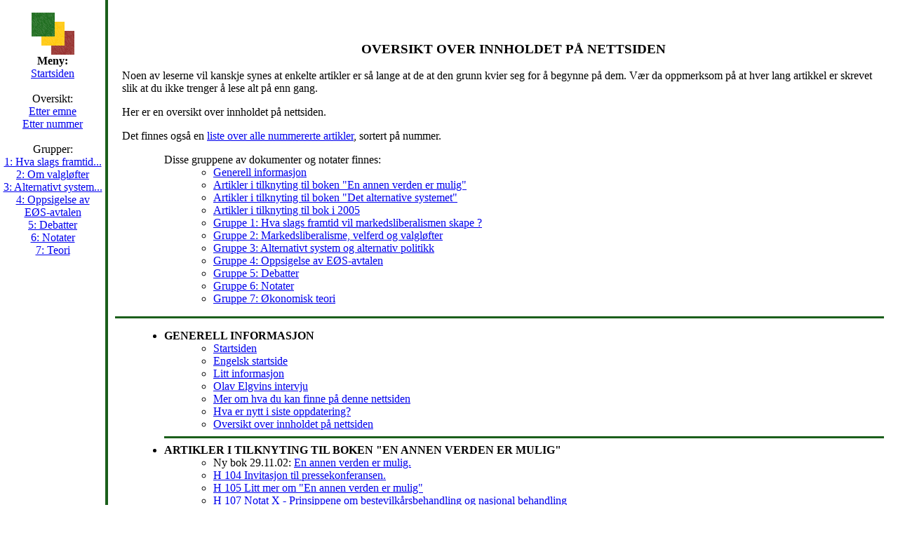

--- FILE ---
content_type: text/html; charset=ISO-8859-1
request_url: https://fritzholte.com/gr_oversikt_artikler.html
body_size: 25643
content:
<html>
<head>
<link rel="stylesheet" type="text/css" href="css/stilark_oversikt.css">
<title>Oversikt over innholdet på nettsiden til Fritz C. Holte </title>
</head>
<body background="" bgcolor="#ffffff" text="#000000" topmargin="0" leftmargin="0" marginheight="0" marginwidth="0">
<table cellpadding="0" cellspacing="0" border="0">
<tr>
<td valign="top" align="middle" width="150">
<!-- Venstre marg meny --><br>
 <img alt="" border="0" height="60" src="bilder/firkanter01.gif"
width="61"><br>
 <b>Meny:</b><br>
<a href="index.html">Startsiden</a><br>
<!-- meny legges inn her -->
<script type="text/javascript" language="JavaScript" src=
"venstremeny1.js">
</script></td>
<td width="2" background="bilder/marg_bak1.gif">  
<!-- MARG  --></td>
<td width="10">  <!-- MARG  --></td>
<td><a name="toppen"></a>
 <!-- Her starter innhold -->

<div class="innledning">
<!-- Her starter innhold -->
<div align="center"><h3>OVERSIKT OVER INNHOLDET PÅ NETTSIDEN</h3></div>


<p>Noen av leserne vil kanskje synes at enkelte artikler er så lange at de at den grunn kvier seg for å begynne på dem. Vær da oppmerksom på at hver lang artikkel er skrevet slik at du ikke trenger å lese alt på enn gang.</p>
 <P>    Her er en oversikt over innholdet på nettsiden. </p>

<p>Det finnes også en <a href="gr_oversikt_nummerorden.html">liste over alle nummererte artikler</a>, sortert  på nummer.</p><ul>

Disse gruppene av dokumenter og notater finnes:
<ul>
<li><a href="#gen">Generell informasjon </a></li>
<li><a href="#bok1">Artikler i tilknyting til boken "En annen verden er mulig"</a> </li>
<li><a href="#bok2">Artikler i tilknyting til boken "Det alternative systemet"</a> </li>
<li><a href="#bok3">Artikler i tilknyting til bok i 2005</a> </li>

<li><a href="#gruppe1">Gruppe 1: Hva slags framtid vil markedsliberalismen skape ?</a> </li>
<li><a href="#gruppe2">Gruppe 2: Markedsliberalisme, velferd og valgløfter </a> </li>

<li><a href="#gruppe3">Gruppe 3: Alternativt system og alternativ politikk </a> </li> 
<li><a href="#gruppe4">Gruppe 4: Oppsigelse av EØS-avtalen</a> </li> 
<li><a href="#gruppe5">Gruppe 5: Debatter</a> </li>
<li><a href="#gruppe6">Gruppe 6: Notater</a></li> 
<li><a href="#gruppe7">Gruppe 7: Økonomisk teori</a></li>


</ul>
</ul>
<hr color="#1B5F1B"  noshade size="3">
<a name="gen"></a>
<ul>

	<li><b>GENERELL INFORMASJON</b></li>

<ul>
<li><a href="index.html">Startsiden</a></li>
<li><a href="index_e.html">Engelsk startside</a></li>
	<li><a href="om_sidene.html">Litt informasjon</a></li>
	<li><a href="elgvin.html">Olav Elgvins intervju</a></li>
	<li><a href="gr_oversikt_tekst.html">Mer om hva du kan finne på denne nettsiden </a></li>
	<li><a href="oppdateringer.html">Hva er nytt i siste oppdatering?</a></li>
<li><a href="gr_oversikt_artikler.html">Oversikt over innholdet på nettsiden</a> </li>

</ul>

<hr color="#1B5F1B"  noshade size="3">



<a name="bok1"></a>


<li><strong>ARTIKLER I TILKNYTING TIL BOKEN "EN ANNEN VERDEN ER MULIG"</strong></li>

<ul>


<li>Ny bok 29.11.02: <a href="bok_2002.html">En annen verden er mulig.</a></li>
<li><a href="h104_invitasjon_til_pressekonferanse.html">H 104 Invitasjon til pressekonferansen. </a></li>
<li><a href="h105_litt_mer_om_boka.html">H 105 Litt mer om "En annen verden er mulig"</a></li>
<li> <a href="h107_boka_notat_x.html">H 107 Notat X - Prinsippene om bestevilkårsbehandling og nasjonal behandling</a></li>
<li><a href="h108_boka_notat_y.html">H 108 Notat Y - Bruken av menyen til å redusere arbeidsløsheten</a></li>
<li><a href="h109_boka_kap24_modifisert.html">H 109 Kan problemene løses ved internasjonal styring?  </a></li>
<li><a href="h111_notat_aa.html">H 111  Notat Å -Virkninger på konkurranseevnen av bruk av oljepenger, rentenivå og valutakurs </a></li>
<li><a href="h112_innvendinger_mot_boka.html">H 112 Innvendingene mot "En annen verden er mulig" </a></li>
<hr noshade size="1" />

<li>
<a href="h132_hardings_anmeldelse.html">H 132 Torfinn Hardings anmeldelse av boka "En annen verden er mulig"</a></li>

<li><a href="h133_innlegg_okonomisk_forum.html">H 133 "En annen verden er mulig ". Innlegg av F. C. Holte i Økonomisk Forum</a></li>

<li><a href="h134_flere_kommentarer_til_harding.html">H 134 Flere kommentarer til Hardings anmeldelse</a></li>

<br><br>
<strong>Studiesirkler basert på boka</strong>




<li><a href="sirkel/index.html">Om studiesirklene</a></li>
<li><a href="sirkel/sirkel1.html">Sirkel 1</a></li>
<li><a href="sirkel/sirkel2.html">Sirkel 2</a></li>


</ul>


<hr color="#1B5F1B"  noshade size="3">
<a name="bok2"></a>



<li><strong>ARTIKLER I TILKNYTING TIL BOKEN "DET ALTERNATIVE SYSTEMET"</strong></li>

<ul>


<li>Ny bok 22.10.04: <a href="bok_2004.html">Det alternative systemet.</a></li>

<li><a href="h149_forord_bok2004.html">H 149 Forordet i boken Det alternative systemet</a></li><li><a href="h150_kommentar_til_snoen.html">H 150 Hvor viktig er nasjonalt eierskap til kapital? Kommentarer til Jan Arild Snoens drøfting av dette</a></li><li><a href="h151_seminar_om_det_alternative_systemet.html">H 151 Seminar om Det alternative systemet - en vei ut av internasjonal markedsliberalisme</a></li><li><a href="h153_hvorfor_er_det_offentlig_fattigdom_i_norge.html">H 153 Hvorfor er det offentlig fattigdom i Norge?</a></li><li><a href="h158_to_typer_av_devalueringer.html">H 158 To typer av devalueringer</a></li><li><a href="h159_litt_om_det_alternative_systemet.html">H 159 Litt om Det alternative systemet og overgangen til det</a></li>

</ul>


<hr color="#1B5F1B"  noshade size="3">
<a name="bok3"></a>



<li><strong>ARTIKLER I TILKNYTING TIL BOK I 2005</strong></li>

<ul>




<li><a href="h161_innledning_til_planlagt_bok_i_2005.html">H 161 Innledning til planlagt bok i 2005</a></li>

</ul>


<hr color="#1B5F1B"  noshade size="3">

<a name="gruppe1"></a>


<LI><a href="grupppe1_artikler.html">GRUPPE 1: HVA SLAGS FRAMTID VIL MARKEDSLIBERALISMEN SKAPE</a>
		

<ul>
<li><a href="h103_innledning_bok.html">H 103 Innledningen i Fritz C. Holtes planlagte bok"En annen verden er mulig"  </a></li>
<li> <a href="h79_hva_slags_framtid.html" > H 79 	Hva slags framtid vil fortsatt internasjonal markedsliberalisme føre til? </a>   </li>
	<li>		<a href="ha_2000_1_holden_utvalget.html">HA 2000:1  Holdenutvalgets utredning</a></li>
	<li><a href="h01_den_andre_markedslib_framtiden.html">H 1   Den andre markedsliberalistiske framtiden</a></li>
<li><a href="h85_kapitaloverforinger.html">H 85 Kapitaloverføringer</a></li>
<li><a href="h87_internasjonal_handel.html">H 87 Internasjonal handel</a></li>
<li><a href="h95_om_frihandel.html">H 95 Argumenter for og mot frihandel  </a></li>
<li><a href="h15_kommentar_til_oecds_raad.html">H 15: OECDs råd til norske myndigheter.</a></li>

	<li><a href="h09_kommentar_til_dolvik.html">H 9 Kommentarer til "Adjø solidaritet?" av Jon Erik Dølvik  </a></li>

</ul>

<hr color="#1B5F1B"  noshade size="3">

<a name="gruppe2"></a>

<LI><a href="grupppe2_artikler.html">GRUPPE 2: MARKEDSLIBERALISME, VELFERD OG VALGLØFTER </a>
	
	<ul>
<li><a href="h83_kler_av_ap_og_hoyres_valglofter.html">H 83 Kler av Ap. og Høyres valgløfter  av Alf Ole Ask</a></li>	
	<li><a href="h74_om_kritikk_av_ap_og_hoyres_valglofter.html">H 74 Oversikt over kritikken av Arbeiderpartiets og Høyres valgløfter</a></li>


	<li><a href="h33_velferd_skatter_oljepenger.html">H 33 Velferd, skatter og bruk av oljepenger </a></li>
	<li><a href="h34_arbeiderpartiets_program.html">H 34 Arbeiderpartiets program </a></li>
	<li><a href="h35_hoyres_program.html">H 35 H&oslash;yres  program</a></li>
	<li><a href="h36_politisk_slitasje.html">H 36 Politisk slitasje </a></li>


<hr color="#1b5f1b"  noshade size="1" width="50%" align="left">
<li><a href="h43_innledning_eff_muligheter.html">H 43 Innledning til dr&oslash;ftingene av effektiviseringsmulighetene </a></li>
<li><a href="h44_hva_vil_skje_med_eldreomsorg.html">H 44 Eldreomsorg p&aring; anbud? </a></li>
<li><a href="h45_statskonsults_rapport.html">H 45 45 milliarder - Fakta eller synsing? </a></li>
<li><a href="h46_off_sektor_og_erfaringer_fra_industrien.html">H 46 Det er forskjell p&aring; industri og omsorg</a></li>
	<li><a href="h42_apent_brev_til_kosmo.html">H 42 &Aring;pent brev til statsr&aring;d J&oslash;rgen Kosmo</a></li>
<li><a href="h72_apent_brev_2_til_kosmo.html">H 72 Nytt åpent brev til Statsråd Jørgen Kosmo.</a></li>
		<hr color="#1b5f1b"  noshade size="1" width="50%" align="left">
	<li><a href="h39_valgflesket_ikke_for_dyrt.html">H 39 Stoltenberg: Valgflesket ikke for dyrt</a></li>
	<li><a href="h40_Holtes_kritikk_treffer_ikke.html">H 40 Holtes kritikk treffer ikke</a></li>
	<li> <a href="h41_kleppe_om_holte.html">H 41 Kleppe om Holtes utspill </a></li>
	<li> <a href="h47_innvendingene_holder_ikke.html">H 47 Innvendingene mot min kritikk holder ikke </a> </li>

<hr color="#1b5f1b"  noshade size="1" width="50%" align="left">

<li><a href="h61_korrespondanse_med_ap_valglofter.html">H 61 Korrespondanse med Arbeiderpartiet om min kritikk av partiets valgl&oslash;fter</a></li>
<li><a href="h62_apent_brev_til_stoltenberg.html">H 62 &Aring;pent brev til statsminister Jens Stoltenberg fra Fritz C. Holte</a>
</li>
<li><a href="h63_korrespondanse_med_hoyre_valglofter.html">H 63 Korrespondanse med H&oslash;yre om min kritikk av partiets valgl&oslash;fter</a>
</li>
<li><a href="h64_er_jeg_sv_politiker.html">H 64 Er jeg SV-politiker ?</a>
</li>
<hr color="#1b5f1b"  noshade size="1" width="50%" align="left">
<li><a href="h66_kleppe_velferdstaten.html">H 66  Velferdsstaten vil overleve, av Per Kleppe</a></li>

<li><a href="h67_svar_til_kleppe.html">H 67  Svar til Per Kleppe</a></li>

<li> <a href="h75_kleppe_de_langsiktige_prob_f_velferdstaten.html" > H 75 	De langsiktige problemene for velferdsstaten av Per Kleppe  </a>   </li>
<li> <a href="h76_eldrebolgen_og_aps_program.html" > H 76 	Eldrebølgen og Aps program av Fritz C. Holte   </a>   </li>
<li> <a href="h77_kleppe_en_aktiv_eldrepolitikk.html" > H 77 	En aktiv eldrepolitikk av Per Kleppe  </a>   </li>
<li> <a href="h78_ikke_bortkastet_debatt.html" > H 78 	Ikke bortkastet debatt av Fritz C. Holte  </a>   </li>
<hr color="#1b5f1b"  noshade size="1" width="50%" align="left">
<li><a href="h68_brev_jens_stoltenberg.html">H 68 &Aring;pent brev til Jens Stoltenberg</a></li>
<li><a href="h69_brev_finansdep.html">H 69 &Aring;pent brev til &Oslash;konomiavdelingen Finansdepartementet</a></li>
<li><a href="h70_svar_fra_finansdep.html">H 70 Svar fra Finansdepartementet</a></li>
<li><a href="h71_brev_2_finansdep.html">H 71 Brev 2 til  Finansdepartementet</a></li>
	<hr color="#1b5f1b"  noshade size="1" width="50%" align="left">


<li><a href="h73_om_partilederdebatten.html">H 73 Spredte tanker etter partilederdebatten og valgkampen</a></li>









	
	</ul>
	
<hr color="#1B5F1B"  noshade size="3">

<a name="gruppe3"></a>
	

<LI><a href="grupppe3_artikler.html">GRUPPE 3: ALTERNATIVT SYSTEM OG ALTERNATIV POLITIKK</a>


<ul>

<li> <a href="h80_istedet_for_markedsliberalisme.html" > H 80 	Hva bør vi sette i stedet for internasjonal markedsliberalisme?  </a>   </li>
<li> <a href="h88_rammebetingelser.html" >  H 88  	Rammebetingelser konkurranseevne og styringsmuligheter  </a>   </li>
<li> <a href="h89_motstanden_mot_globalisering.html" >  H 89  	Motstanden mot globalisering  </a>   </li>

<li> <a href="h81_the_crawling_peg.html" > H 81 	The Crawling Peg  </a>   </li>
<li><a href="h27_det_alternative_systemet.html">H 27  Det alternative systemet.</a></li>

<li><a href="h30_mer_om_systemet.html">H 30 Temaer i en mer omfattende drøfting av Det alternative systemet</a></li>
	

		<li><a href="ha_2000_5_an_alternative_ec_system.html">HA 2000:5  An Alternative Economic System - Why and How</a></li>

	<li><a href="h19_dialog_med _mod_systemkritiker.html">H 19  En dialog med en moderat systemkritiker</a></li>


<hr color="#1b5f1b"  noshade size="1" width="50%" align="left">


	<li><a href="ha_2000_2_den_alternative_framtid.html">HA 2000:2  Den alternative framtiden</a> </li>
	<li><a href="h02_daf_noen_sporsmaal.html">H 2  Den alternative framtiden - Noen spørsmål og mine
	           svar </a> </li>
	<li><a href="ha_2000_3_hvilken_okonomisk_poliltikk.html">HA 2000:3  Hvilken økonomisk politikk bør føres i Den
	      alternative framtiden?</a></li>
	</ul>
<hr color="#1B5F1B"  noshade size="3">

<a name="gruppe4"></a>

	<LI><a href="grupppe4_artikler.html">GRUPPE 4 OPPSIGELSE AV EØS-AVTALEN  </a>
	
<ul>
		  <li><a href="h21_eos_og_tv_i_valgkampen.html"> H 21  EØS-avtalen og TV-debattene i valgkampen høsten 2001</a></li>
<li><a href="h32_mer_om_eosavtalen.html">H 32 Mer om hvorfor EØS-avtalen bør bli et tema i valgkampen</a></li>
	<li><a href="h37_gradvis_innlemmelse_i_eu.html">H 37 Den gradvise innlemmelsen av Norge i EU bør bli tema i valgkampen</a></li>


<hr color="#1b5f1b"  noshade size="1" width="50%" align="left">

	<li><a href="h24_eos_reduksjon_av_toll_pa_fisk.html">H 24 Hvor viktig er EØS-avtalens reduksjon av tollen på fisk?</a></li>
	<li><a href="h25_hvordan_vi_beregnet_tapet.html">H 25  Mer om hvordan vi har beregnet tapet.</a> </li>
	<li><a href="h26_toll_paa_fisk_til_ost_europa.html">H 26 Økt toll på salg av fisk til Øst-Europa? </a> </li>


<hr color="#1b5f1b"  noshade size="1" width="50%" align="left">
<li> <a href="h52_oversikt_brevveksling.html">H 52  Oversikt over korrespondansen med partiene om EØS-avtalen</a></li>
<li>  <a href="h53_korrespondanse_med_ap.html">H 53 Korrespondanse med Arbeiderpartiet om utredning av EØS-oppsigelse</a></li>
<li><a href="h54_korrespondanse_med_hoyre.html">H 54 Korrespondanse med Høyre om utredning av EØS-oppsigelse</a></li>
<li>
<a href="h55_korrespondanse_med_krf.html">H 55 Korrespondanse med Kristelig Folkeparti om utredning av EØS-oppsigelse </a></li>
<li>
<a href="h56_korrespondanse_med_venstre.html">H 56 Korrespondanse med Venstre om utredning av EØS-oppsigelse </a></li>
<li>
<a href="h57_korrespondanse_med_mpg.html">H 57 Korrespondanse med Miljøpartiet De Grønne om utredning av EØS-oppsigelse</a></li>
<li>
<a href="h58_korrespondanse_med_rv.html">H 58 Korrespondanse med RV med om utredning av EØS-oppsigelse</a></li>
<li>
<a href="h59_korrespondanse_med_sp.html">H 59 Korrespondanse med Senterpartiet om utredning av EØS-oppsigelse</a></li>
<li><a href="h60_korrespondanse_med_sv.html">H 60 Korrespondanse SV med om utredning av EØS-oppsigelse</a></li>
<!-- <hr color="#1b5f1b"  noshade size="1" width="50%" align="left"> -->
	</ul>
		
			

<hr color="#1B5F1B"  noshade size="3">

<a name="gruppe5"></a>
<LI><a href="grupppe5_artikler.html">GRUPPE 5 DEBATTER</a>
		

<ul> 
<li> <a href="h92_koster_hver_krone.html" >  H 92  	Koster hver krone i offentlige utgifter samfunnet langt mer enn en krone ?  av Fritz C. Holte  </a>   </li>
<li> <a href="h93_brev_normann.html" >  H 93  	Åpent brev til statsråd Victor D. Norman fra Fritz C. Holte  </a>   </li>
<li> <a href="h94_brev_bormer.html" >  H 94  	Åpent brev til statssekretær Øyvind Børmer fra Fritz C. Holte  </a>   </li>
<li><a href="h97_brev_fra_hans.html">H 97 Mer om de samfunnsmessige kostnadene av offentlige utgifter</a></li>
<li><a href="h98_svar_fra_bormer.html">H 98 Svar fra Øystein Børmer
</a></li>
<li><a href="h99_svar_til_bormer.html">H 99 Svar til Øystein Børmer </a></li>
<li><a href="h100_norman_svarer_ikke.html">H 100  Victor Norman ønsker ikke å svare</a></li>
<li><a href="h101_svar_fra_bormer2.html">H 101 Brev fra Øystein Børmer  15. august 2002.  </a></li>
<li><a href="h102_svar_til_bormer2.html">H 102 Svar på Børmers brev av 15.august 2002</a></li>
</ul>		
<hr color="#1B5F1B"  noshade size="1">
	<ul>
<li><a href="h110_th_eriksen_om_eu.html">H 110 Thomas Hylland Eriksens begrunnelse for EU-Medlemskap</a></li>

</ul>		
<hr color="#1B5F1B"  noshade size="1">
<ul>
<li><a href="h113_kronikk_aftenposten_mai.html">H 113 Tyskland tvinges med i kappløpet mot bunnen</a></li>
<li><a href="h114_debatt_aftenposten_mai.html">H 114 Et alternativ til markedsliberalisme</a></li>
<li><a href="h115_debatt_aftenposten_bakke.html">H 115 Markedsøkonomi eller planøkonomi av Egil Bakke </a></li>
<li><a href="h116_debatt_aftenposten_mai_2.html">H 116 Det økonomiske systemet bør tilpassses over tid </a></li>
<li><a href="h117_debatt_aftenposten_bakke_2.html">H 117 Egil Bakke: Er markedsøkonomiens og frihandelens tid forbi?</a></li>
<li><a href="h118_debatt_aftenposten_mai_3.html">H 118  Fritz C. Holte: Er markedsøkonomiens og frihandelens tid forbi? </a></li>



</ul>	
		<hr color="#1B5F1B"  noshade size="1">
<ul>
<li><a href="h119_rev_statsbudsjett_2003.html">H 119  Revidert nasjonalbudsjett for 20003 - Et budsjett som sikrer og skaper arbeidsplasser?
</a></li>
</ul>	

<hr color="#1B5F1B"  noshade size="1">
<ul>
<b>Valgkampen 2003</b>
<li><a href="h120_hefte_2003.html">H 120  Oversikt over innholdet i "Løftene kan ikke innfris"</a></li>
<li><a href="h121_bt_1708_2003.html">H 121  Ap kan ikke innfri løftene om betydelig lavere ledighet  </a></li>
<li><a href="h122_stoltenberg.html">H 122 Spørsmål som burde ha vært stilt til Jens Stoltenberg i Bergen 18. august.</a>
</li>



<li><a href="h123_apent_brev_valglofter.html">H 123  Åpent brev om valgløftene til Bondevik, Petersen og Stoltenberg m. fl.</a></li>
<li><a href="h124_brev_sendt.html">H 124  Et brev som er sendt til ca. 100 personer</a></li>
<li><a href="h125_brev_sendt_redaktorer.html">H 125  Et brev som er sendt til de politiske redaktørene i en del aviser</a>       
</li>
<li><a href="h126_kommentar_til_norman.html">H 126  Sak og vurdering - kommentarer til Victor D. Norman.</a></li>
<li><a href="h127_regjeringens_politikk.html">H 127 Regjeringens politikk fører ikke til lavere arbeidsløshet </a></li>



</ul>	




		<hr color="#1B5F1B"  noshade size="1">
<ul>

	<li><a href="au_2000_1_schjott_pedersen_svar.html">AU 2000:1  Schjøtt-Pedersens svar til Langeland</a></li>
	<li><a href="ha_2000_7_kommentar_til_schjott_pedersen.html">HA 2000:7  Kommentarer til Schjøtt-Pedersens argumentasjon for frie kapitalbevegelser</a></li>
	<li><a href="hab_2000_1_brev_til_schjott_pedersen.html">HÅB 2000:1 Åpent brev til finansminister Schjøtt-Pedersen</a></li>
<li><a href="h12_forsok_paa_svar.html">H 12: Forsøket på å få svar fra Schjøtt-Pedersen</a></li>
</ul>
<hr color="#1B5F1B"  noshade size="1">

<ul>
	<li><a href="h03_clemet_artikkel.html">H 3 Kristin Clemet: Fortsatt i gal retning</a></li>
	<li><a href="h04_kommentar_til_debatt.html">H 4 Kommentar til en debatt mellom Brox og Clemet</a></li>
	<li><a href="h05_kommentarer_til_clemet.html">H 5 Kommentarer til Clemets artikkel</a> </li>
	<li><a href="h06_clemets_kommentarer.html">H 6 Clemets merknader til mine kommentarer</a>  </li>
	<li><a href="h07_kommentarer_til_clemet_2.html">H 7 Kommentarer til Clemets merknader </a> </li>
</ul>
<hr color="#1B5F1B"  noshade size="1">
<ul>
<li><a href="h10_kan_velferdsmaaalet_naas_i_eu.html">H: 10  Kan velferdsmålet nås i EU ?  - En kommentar til Stortingsmelding nr. 12 (2000-2001)</a></li>


<li><a href="h11_apent_brev_til_stoltenberg.html">H: 11 Åpent brev til statsminister Jens Stoltenberg</a></li>
<li><a href="h17_svar_fra_ud.html">H  17  Svar fra UD på mine spørsmål til statsminister
Jens Stoltenberg</a> </li>
<li><a href="h18_kommetarer_til_uds_svar.html">H 18  Kommentarer til UDs svar på mine spørsmål til
statsministeren </a></li>



</ul>
<hr color="#1B5F1B"  noshade size="1">
<ul>
	<li><a href="h13_willochs_foredrag.html">H 13: Kåre Willoch: Lyse og mørke sider ved globaliseringen</a>.</li>
	<li> <a href="h14_kommentar_til_willoch.html">H 14: Kommentarer til Willochs foredrag "Lyse og mørke sider ved globaliseringen"</a> </li>
</ul>
<hr color="#1B5F1B"  noshade size="1">
<ul>
	<li><a href="h22_sb_bidrag_til_privatisering.html">H 22: Sentralbanksjefens bidrag til privatiseringsdebatten</a></li>
	<li><a href="h23_apent_brev_til_gjedrem.html">H 23  Åpent brev til sentralbanksjef Svein Gjedrem </a></li>
<li><a href="h28_svar_fra_gjedrem.html">H 28  Svar fra sentralbanksjef Svein Gjedrem</a></li>
<li><a href="h29_kommentar_til_gjedrem.html">H 29  Kommentarer til svaret fra Svein Gjedrem</a></li>
</ul>

<hr color="#1B5F1B"  noshade size="1">
<ul>
<li>  <a href="h84_hva_bor_vare_attacs_alternativer.html">H 84 Hva bør være Attac Norges alternativ(er) til internasjonal markedsliberalisme? </a></li>
</ul>
<hr color="#1B5F1B"  noshade size="1">
<ul> 
<li> <a href="h91_hvorfor_to_inntekter.html" >  H 91  	Hvorfor trenger mange par to inntekter for å kunne klare seg i etableringsfasen? av Fritz C. Holte  </a>   </li>
</ul>		
<hr color="#1B5F1B"  noshade size="1">
<ul>		
<li><a href="h135_full_sysselsetting.html">H  135  Full sysselsetting?</a></li>
<li><a href="h136_bondevik_og_arbeidslosheten.html">H 136 Bondevik og arbeidsløsheten </a></li>

<li><a href="h147_til_bondevik_om_arbeidslosheten.html">H 147 Til Bondevik om arbeidsløsheten</a></li>
<li><a href="h141_kleppe_veier_til_full_sysselsetting.html">H 141 Per  Kleppe: Veier til full sysselsetting</a></li>
<li><a href="h142_mer_om_full_sysselsetting.html">H 142  F. C. Holte: Kleppes veier til full sysselsetting</a></li>


<li><a href="h144_brev_til_per_kleppe.html">H 144 Brev til Per Kleppe</a></li><li><a href="h145_er_industrisamfunnet_et_nyttig_begrep.html">H 145 Er ”Industrisamfunnet” et nyttig begrep?</a></li><li><a href="h146_debatt_kleppe_samlet_ettersporsel.html">H 146 Debatt med Per Kleppe: Samlet etterspørsel etter produkter</a></li><li><a href="h148_kleppe_som_finansminister.html">H 148 Kleppe som finansminister og utvalgsleder</a></li>

</ul>		
<hr color="#1B5F1B"  noshade size="1">
<ul>
<li><a href="h137_globaliseringsmeldingen.html">H 137 Globaliseringsmeldingen</a></li>
<li><a href="h138_feil_fokus_paa_globaliseringen.html">H 138   Feil fokus på globaliseringen</a> </li>
<li><a href="h139_hvor_gaar_civita.html">H 139  Hvor går Civita?</a></li>
<li><a href="h140_chaffey_og_myten.html">H 140  Chaffey og myten om manglende styringsmuligheter</a></li>


<li><a href="h143_mer_om_chaffeys_paastand.html">H 143 Mer om Chaffeys påstand om styringsmulighetene</a></li></ul>

<hr color="#1B5F1B"  noshade size="1">
<ul>

<li><a href="h152_sammenhengen_mellom_markedsliberalisme_og_fattigdommen.html">H 152 Sammenhengen mellom markedsliberalisme  og kampen mot fattigdommen</a></li>
</ul>
<hr color="#1B5F1B"  noshade size="1">
<ul>
<li><a href="h154_devaluering_til_himmels.html">H 154 Devaluering til himmels?</a></li><li><a href="h155_angrep_full_av_huller.html">H 155 Angrep full av huller</a></li><li><a href="h156_okonomisk_alkymi.html">H 156 Økonomisk alkymi</a></li><li><a href="h157_okonomisk_alkymi.html">H 157 Økonomisk alkymi?</a></li></ul>
<hr color="#1B5F1B"  noshade size="1">
<ul>
<li><a href="h160_kommentarer_til_reinerts_bok.html">H 160 Kommentarer til Erik Reinerts bok &#8221;Global  økonomi&#8221;</a></li></ul>
<hr color="#1B5F1B"  noshade size="3">

<a name="gruppe6"></a>
<LI><a href="grupppe6_artikler.html">GRUPPE 6 NOTATER</a>
	


<ul>
<li><a href="h162_seks_notater_om_regjeringenes_lofter.html">H 162 Seks notater om regjeringenes løfter om utbygging av velferdsstaten og lavere arbeidsløshet</a></li>	<li><a href="hn_2000_1_greiders_metafor.html">HN 2000:1  Greiders metafor</a></li>
	<li><a href="hn_2000_2_system_debatten.html">HN 2000:2  Systemdebatten</a> </li>
	<li><a href="h08_en_misvisende_sammenligning.html">H 8  En misvisende sammenligning mellom nasjoner og   multinasjonale foretak</a> </li>
<li><a href="h20_ny_forskrift.html">H 20  Ny forskrift for pengepolitikken</a></li>
<li><a href="h31_ulandenes_framtid.html">H 31  U-landenes framtid</a></li>
<li> <a href="h90_krugman.html" >  H 90  	Krugman om Den allment aksepterte oppfatningen  </a>   </li>
<li><a href="h96_brev_fra_anders.html">H 96 Hva menes med utvikling?</a></li>
<li><a href="h131_prinsippene_for_folketrygdreformen.html"> H 131  Prinsippene for folketrygdreformen </a></li>
</ul>
<hr color="#1B5F1B"  noshade size="3">

<a name="gruppe7"></a>
		
	<LI><a href="grupppe7_artikler.html">GRUPPE 7: ØKONOMISK TEORI</a>
	
		
<ul>
<li> <a href="h82_hvorfor_skepsis_til_devaluering.html" > H 82 	Hvorfor er mange skeptiske til devalueringer?</a>   </li>

	<li>		<a href="ha_2000_8_rask_pristigning_eller.html">HA 2000:8 Nokså rask prisstigning eller stabile priser?</a></li>
	<li>		<a href="ha_2000_4_mer_om_mulighetene.html">HA 2000:4 Mer om mulighetene for å unngå miljøproblemer og brutalisering</a> </li>
	<li><a href="ha_2000_6_synth_theo_longrun_ph_curves.html">HA 2000:6  A Synthesis of the Theories on the Long-Run Phillips Curve</a></li>
<li><a href="h16_valuta_og_tobinskatt.html">H 16 Valutaspekulasjoner, valutakriser
og Tobinskatt </a></li>

<li><a href="h86_to_forklaringer_om_kapitaloverforinger.html">H 86 To forklaringer på hvorfor kapitalrestriksjoner ikke brukes i dag </a></li>




</ul> 



</ul> 
		
 </div>


</td>
</tr>
</table>

<div class="innhold">


<h4>Om nummerering av artikler:</h4>
<p>I den nummereringen som ble brukt i 2000, betyr HA "artikkel skrevet av Holte", HN "notat skrevet av Holte", AU "andres utspill", og HÅB "åpent brev fra Holte". </p>

<p>Fra og med januar 2001 blir alle filene merket H, uansett om der er skrevet av meg eller andre, og uansett om de lange nok til å bli kalt artikler. H står da for "fins på Holtes nettside".  </p>   



<div align="right"><a href="#toppen"><img src=
"bilder/toppen2.gif" width="231" height="14" alt="" border="0"
align="bottom"></a></div>
<br />
<br />
</div>



<div class="bunntekst2" align="left"> Webmaster: <a href=
"http://www.roskva.net/john">John Vedde.</a>   Har du innspill innholdet på denne siden, kontakt <a HREF="om_sidene.html">Fritz C.
Holte.</a></div>
</body>
</html>


--- FILE ---
content_type: text/css
request_url: https://fritzholte.com/css/stilark_oversikt.css
body_size: 828
content:
BODY {
margin:0;
	font-family : "Times New Roman", Times, serif;

}
P {
						margin-left: 10
}
H2 {

		margin-left: 40
}

H3 {

		margin-left: 40
}

H4 {

	margin-left: 60;
	font-style : italic;

}
UL {
		margin-left: 30;
}
HR{
margin-left: 0;
}
.innledning{

margin-right:0px;
padding-right:20px;
padding-top:40px;
padding-bottom:40px;
}
.innhold{
border-top:1px solid #1E6D1E;
margin-right:0px;
padding-right:20px;
padding-top:40px;
}

.marg1 {
		border-left: 1px solid #1E6D1E;
}
.v_marg {
		margin-left: 20
}
.menyskrift {
	font-size : 18px;
}

.overskrift_green {
	color : #1B5F1B;
	font-weight : bolder;
	border-width : 0px 1px;
}
.innrykk {
	font-family : "Times New Roman", Times, serif;
	margin-left: 120;
}


.bunntekst2 {
		border-top: 1px solid #1E6D1E;
		font-style : italic;
		font-size: x-small;
		padding:5px
	}

--- FILE ---
content_type: application/javascript
request_url: https://fritzholte.com/venstremeny1.js
body_size: 1134
content:
<!--  
// Dette er menyen som vises på venstre side
// Over denne ligger alltid peker til startsiden. 
// 

    var versjon = parseInt(navigator.appVersion); 

	if  (versjon >= 4 )
{
   // JavaScript here for Navigator 5 and later using the W3C DOM
	//alert ("nav. ver= "+versjon )

var menytekst =""    
menytekst +="<br>Oversikt:<br>"
menytekst +=" <A href=gr_oversikt_artikler.html>Etter emne</a><br>"
menytekst +=" <A href=gr_oversikt_nummerorden.html>Etter nummer</a><br>"
menytekst +="<br>Grupper:<br>"
//menytekst +="<b><A href=valg2001.html>Valget 2001</A></b> <br>"
menytekst +="<A href=grupppe1_artikler.html>1: Hva slags framtid...</a> <br>"
menytekst +="<A href=grupppe2_artikler.html>2: Om valgl&oslash;fter</a> <br>"
menytekst +="<A href=grupppe3_artikler.html>3: Alternativt system...</a> <br>"
menytekst +="<A href=grupppe4_artikler.html>4: Oppsigelse av <br>E&Oslash;S-avtalen</a> <br>"
menytekst +="<A href=grupppe5_artikler.html>5: Debatter</a> <br>"
menytekst +="<A href=grupppe6_artikler.html>6: Notater</a> <br>"
menytekst +="<A href=grupppe7_artikler.html>7: Teori</a> <br>"
document.write(menytekst)
}


// -->